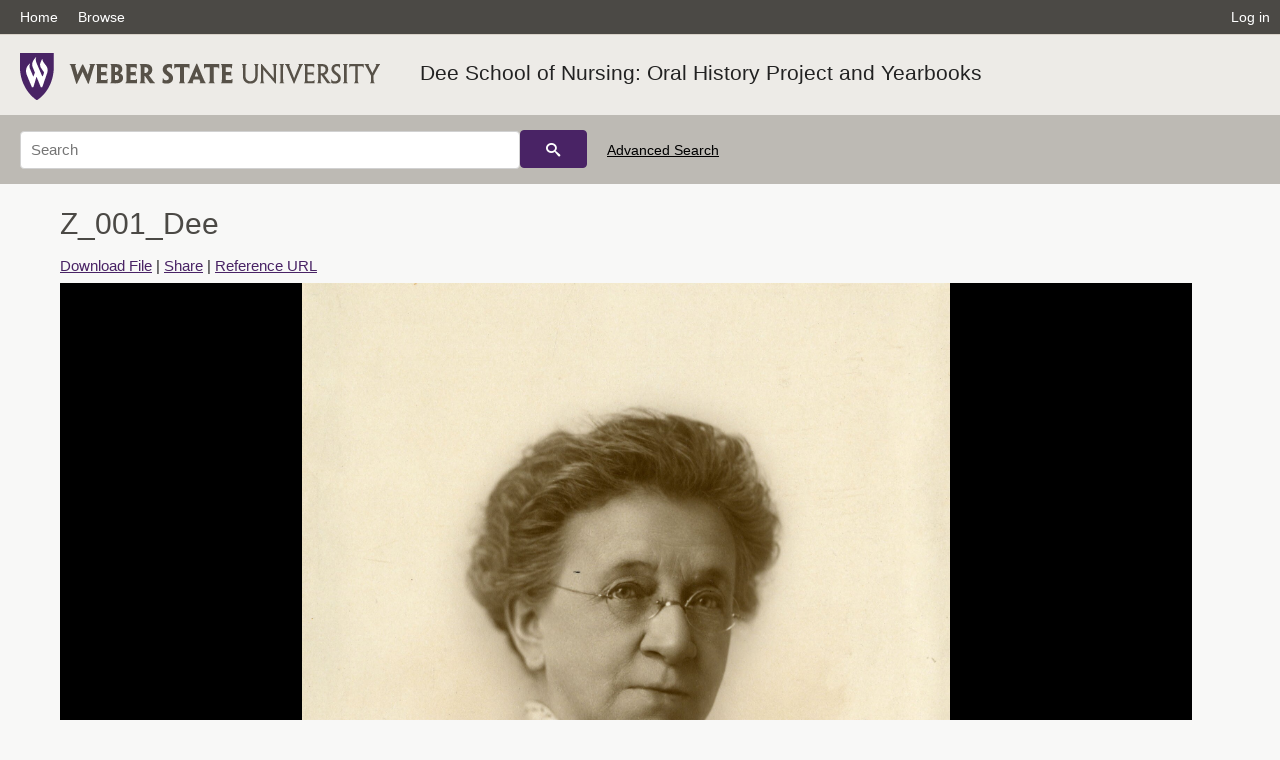

--- FILE ---
content_type: text/html; charset=UTF-8
request_url: https://digital.weber.edu/details?id=38891&facet_temporal_coverage_t=%221947%22&facet_setname_s=%22wsu_dsn_oh%22&facet_format_t=%22image%2Fjpeg%22&facet_type_t=%22Image%2FStillImage%22
body_size: 5356
content:
<!doctype html>
<html lang="en">
	<head>
		<meta charset="utf-8">
		<meta name="viewport" content="width=device-width, initial-scale=1, shrink-to-fit=no">
		<title>Z_001_Dee |  | Weber State University</title>
		<meta name="description" content="On December 31, 1910, fifteen patients were transferred to the Dee Memorial Hospital accompanied by five graduate nurses and three student nurses. These women formed the first faculty and student body of the Dee School of Nursing. The student nurses lived in the basement of the Hospital and classes were held there. Nurses were required to register in and out of quarters and could not remain out after 10 p.m., with the privilege extended to a midnight curfew once a month. Night duty was handled by students with one in charge of each nursing floor. Nurses were also expected to do special private duty nursing in the Hospital and in homes for practical training without additional compensation.The Dee School of Nursing operated with few changes until World War II when a section of the U.S. Cadet Nurses Corps was organized to help with the shortage of nurses. The scholarships paid the tuition and issued a small stipend. The only requirement was that the students remain active in nursing during the war. The last class graduated in 1955 when the school merged into the nursing program at Weber College. In its forty-five years of existence, the school graduated more than 700 nurses, many of whom continued working in Northern Utah.With the last graduating class in 1955, the alumni are disappearing fast and we wanted to capture their stories before they were lost like the Dee Hospital. Through this oral history project, we learned about the women behind the grades and photographs. They talked about their experiences with the doctors, patients, and each other. They expressed the hard work they put in on a daily basis but also the fun times such as sliding down the hills during the winter on the steel bed pans. This oral history project put faces and stories to the static student records and expanded on what became of them after they graduated from the Dee School of Nursing." />
		<meta property="og:image" content="https://digital.weber.edu/file?id=38891" />
		<meta property="og:title" content="Z_001_Dee | Dee School of Nursing: Oral History Project and Yearbooks" />
		<meta property="og:type" content="image" />
		<meta property="og:image:type" content="image/jpeg" />
		<meta property="og:url" content="https://digital.weber.edu/details?id=38891" />
		<meta property="og:description" content="On December 31, 1910, fifteen patients were transferred to the Dee Memorial Hospital accompanied by five graduate nurses and three student nurses. These women formed the first faculty and student body of the Dee School of Nursing. The student nurses lived in the basement of the Hospital and classes were held there. Nurses were required to register in and out of quarters and could not remain out after 10 p.m., with the privilege extended to a midnight curfew once a month. Night duty was handled by students with one in charge of each nursing floor. Nurses were also expected to do special private duty nursing in the Hospital and in homes for practical training without additional compensation.The Dee School of Nursing operated with few changes until World War II when a section of the U.S. Cadet Nurses Corps was organized to help with the shortage of nurses. The scholarships paid the tuition and issued a small stipend. The only requirement was that the students remain active in nursing during the war. The last class graduated in 1955 when the school merged into the nursing program at Weber College. In its forty-five years of existence, the school graduated more than 700 nurses, many of whom continued working in Northern Utah.With the last graduating class in 1955, the alumni are disappearing fast and we wanted to capture their stories before they were lost like the Dee Hospital. Through this oral history project, we learned about the women behind the grades and photographs. They talked about their experiences with the doctors, patients, and each other. They expressed the hard work they put in on a daily basis but also the fun times such as sliding down the hills during the winter on the steel bed pans. This oral history project put faces and stories to the static student records and expanded on what became of them after they graduated from the Dee School of Nursing." />
		<meta name="twitter:card" content="summary" />
		<link rel="shortcut icon" type="image/png" href="/themes/wsu/favicon.png" />
		<link rel="stylesheet" type="text/css" href="/css/normalize.min.css?v=1">
		<link rel="stylesheet" type="text/css" href="/css/skeleton.min.css?v=1">
		<link rel="stylesheet" type="text/css" href="/css/icons.css?v=2">
		<link rel="stylesheet" type="text/css" href="/css/main.css?v=45">
		<link rel="stylesheet" type="text/css" href="/css/imagezoom.css?v=3">
		<link rel="stylesheet" type="text/css" href="/css/carousel.css?v=2">
		<link rel="stylesheet" type="text/css" href="/css/fonts.css?v=1">
		<link rel="stylesheet" type="text/css" href="/themes/wsu/wsu.css?v=2">
<script src='/js/main.js?v=9'></script><script src='/js/imagezoom.js?v=30'></script>
<script src='/js/details.js?v=1'></script>
		<script>
			var _paq = window._paq = window._paq || [];
			_paq.push(['setCustomDimension', 1, 'wsu_dsn_oh']);
			_paq.push(['setCustomDimension', 2, '38891']);
			_paq.push(["setDocumentTitle", document.domain + "/" + document.title]);
			_paq.push(['setDownloadClasses', 'download']);
			_paq.push(['trackPageView']);
			_paq.push(['enableLinkTracking']);
			(function() {
				var u="https://analytics.lib.utah.edu/";
				_paq.push(['setTrackerUrl', u+'matomo.php']);
				_paq.push(['setSiteId', '61']);
				var d=document, g=d.createElement('script'), s=d.getElementsByTagName('script')[0];
				g.async=true; g.defer=true; g.src=u+'matomo.js'; s.parentNode.insertBefore(g,s);
			})();

		</script>
		<noscript><p><img src="https://analytics.lib.utah.edu/matomo.php?idsite=61&amp;rec=1" style="border:0;" alt="" /></p></noscript>
		<script>log_stat({record_id:"38891",record_ie:"38891",record_setname:"wsu_dsn_oh",record_title:"Z_001_Dee",record_creator:"McKay Dee Foundation",type:"1",});</script>
	</head>
	<body>
		<div class="header">
			<div class="nav">
				<div class="container-fluid">
					<ul class="main-nav">
<li><a href="/" >Home</a></li><li><a href="/browse" >Browse</a></li><li class="link_right"><a href="/login">Log in</a></li>					</ul>
				</div>
			</div>
		</div>
		<div class="main-header">
			<div class="container-fluid">
				<div>
<div class="collection-wrap"><a href="/" class="collection-logo"><img src="/themes/wsu/logo.png?v=1" alt="logo" /></a><span class="collection-name wsu"><a class="title_link" href="/search?facet_setname_s=wsu_dsn_oh">Dee School of Nursing: Oral History Project and Yearbooks</a></span></div>				</div>
			</div>
		</div>
		<form action="/search" id="form_search" method="GET">
		<script>
		var search_defaults = {
			page       : 1,
			gallery    : 0,
			embargoed  : 0,
			q          : "",
			sq         : "",
			year_start : "",
			year_end   : "",
			rows       : 25,
			sort       : "rel",
			fd         : "title_t,date_t,type_t",
		};
		</script>
		<script src="/js/search.js?v=11"></script>
		<div class="main-search">
			<div class="container-fluid">
<div class='main-search-input'><input id='search_box' type='text' name='q' placeholder='Search' value=''/><input type='hidden' name='sq' value=''/><input type='hidden' name='fd' value='title_t,date_t,type_t'/><input type='hidden' name='rows' value='25'/><input type='hidden' name='sort' value='rel'/><input type='hidden' name='page' value='1'/><input type='hidden' name='gallery' value='0'/><input type='hidden' name='embargoed' value='0'/><input type='hidden' name='year_start' value=''/><input type='hidden' name='year_end' value=''/><input type='hidden' name='facet_temporal_coverage_t' value='&quot;1947&quot;'/><input type='hidden' name='facet_setname_s' value='&quot;wsu_dsn_oh&quot;'/><input type='hidden' name='facet_format_t' value='&quot;image/jpeg&quot;'/><input type='hidden' name='facet_type_t' value='&quot;Image/StillImage&quot;'/><button type='submit' class='submit-btn' title='Search' onclick='return before_search()'><i class='icon-search'></i></button><span class='advanced_search'><a href='/search/advanced'>Advanced Search</a></span></div>			</div>
		</div>
		</form>
<div class='container-fluid'><div class='page record'><h4 id='title'>Z_001_Dee</h4><div class='links_container'><a href="/file?id=38891" id="download" class="download" title="Download - 396.89K">Download File</a> | <a id='share' title='Share' onclick="return toggle('icon_links');">Share</a> | <a class='ref' href='#' title='Reference URL' onclick="toggle('permalink'); document.getElementById('permalink_url').select(); return false;">Reference URL</a><div id='icon_links'><div style='display:inline'><a href='https://www.facebook.com/sharer/sharer.php?u=https%3A%2F%2Fdigital.weber.edu%2Fark%3A%2F87278%2Fs6str2xw' onclick="window.open(this.href, 'icons_window','left=30,top=30,width=900,height=600,toolbar=0,resizable=1'); return false;"><img class='social_icon' alt='' src='/img/facebook.png'/></a></div><div style='display:inline'><a href='https://bsky.app/intent/compose?text=https%3A%2F%2Fdigital.weber.edu%2Fark%3A%2F87278%2Fs6str2xw' onclick="window.open(this.href, 'icons_window','left=30,top=30,width=900,height=600,toolbar=0,resizable=1'); return false;"><img class='social_icon' alt='' src='/img/bsky.png'/></a></div><div style='display:inline'><a href='http://www.reddit.com/submit?url=https%3A%2F%2Fdigital.weber.edu%2Fark%3A%2F87278%2Fs6str2xw' onclick="window.open(this.href, 'icons_window','left=30,top=30,width=900,height=600,toolbar=0,resizable=1'); return false;"><img class='social_icon' alt='' src='/img/reddit.png'/></a></div></div><div id='permalink'><input id='permalink_url' type='text' readonly='readonly' value='https://digital.weber.edu/ark:/87278/s6str2xw'></div></div><div style='display: table; position: relative; '><div class='record_nav left'></div><div style='display: table-cell; width: 100%'><div id='canvas_container' style='height: 800px'><canvas id='canvas' oncontextmenu='return false'><img alt='' src='/wsu_files/1c/5a/1c5a0bfbc5275dfebc72060d06f3fb6a12cd4dfc.jpg'/></canvas></div></div><div class='record_nav' style='padding-left: 36px;  padding-right: 32px;'></div></div><div id='test'><table class='table table-bordered'>
		<tr>
			<td>Title</td>
			<td class='edit_38891' data-field='title_t' data-edit='Z_001_Dee'>Z_001_Dee</td>
		</tr>
	
		<tr>
			<td>Creator</td>
			<td class='edit_38891' data-field='creator_t' data-edit='McKay Dee Foundation'>McKay Dee Foundation</td>
		</tr>
	
		<tr>
			<td>Contributors</td>
			<td class='edit_38891' data-field='contributors_t' data-edit='Photographers: Delpha Allen; Edna Stratford; Faye Ball; Karla Tripp; Grace Walling; Olive Madsen; Regina Turner'>Photographers: Delpha Allen; Edna Stratford; Faye Ball; Karla Tripp; Grace Walling; Olive Madsen; Regina Turner</td>
		</tr>
	
		<tr>
			<td>Description</td>
			<td class='edit_38891' data-field='description_t' data-edit='On December 31, 1910, fifteen patients were transferred to the Dee Memorial Hospital accompanied by five graduate nurses and three student nurses. These women formed the first faculty and student body of the Dee School of Nursing. The student nurses lived in the basement of the Hospital and classes were held there. Nurses were required to register in and out of quarters and could not remain out after 10 p.m., with the privilege extended to a midnight curfew once a month. Night duty was handled by students with one in charge of each nursing floor. Nurses were also expected to do special private duty nursing in the Hospital and in homes for practical training without additional compensation.The Dee School of Nursing operated with few changes until World War II when a section of the U.S. Cadet Nurses Corps was organized to help with the shortage of nurses. The scholarships paid the tuition and issued a small stipend. The only requirement was that the students remain active in nursing during the war. The last class graduated in 1955 when the school merged into the nursing program at Weber College. In its forty-five years of existence, the school graduated more than 700 nurses, many of whom continued working in Northern Utah.With the last graduating class in 1955, the alumni are disappearing fast and we wanted to capture their stories before they were lost like the Dee Hospital. Through this oral history project, we learned about the women behind the grades and photographs. They talked about their experiences with the doctors, patients, and each other. They expressed the hard work they put in on a daily basis but also the fun times such as sliding down the hills during the winter on the steel bed pans. This oral history project put faces and stories to the static student records and expanded on what became of them after they graduated from the Dee School of Nursing.'>On December 31, 1910, fifteen patients were transferred to the Dee Memorial Hospital accompanied by five graduate nurses and three student nurses. These women formed the first faculty and student body of the Dee School of Nursing. The student nurses lived in the basement of the Hospital and classes were held there. Nurses were required to register in and out of quarters and could not remain out after 10 p.m., with the privilege extended to a midnight curfew once a month. Night duty was handled by students with one in charge of each nursing floor. Nurses were also expected to do special private duty nursing in the Hospital and in homes for practical training without additional compensation.The Dee School of Nursing operated with few changes until World War II when a section of the U.S. Cadet Nurses Corps was organized to help with the shortage of nurses. The scholarships paid the tuition and issued a small stipend. The only requirement was that the students remain active in nursing during the war. The last class graduated in 1955 when the school merged into the nursing program at Weber College. In its forty-five years of existence, the school graduated more than 700 nurses, many of whom continued working in Northern Utah.With the last graduating class in 1955, the alumni are disappearing fast and we wanted to capture their stories before they were lost like the Dee Hospital. Through this oral history project, we learned about the women behind the grades and photographs. They talked about their experiences with the doctors, patients, and each other. They expressed the hard work they put in on a daily basis but also the fun times such as sliding down the hills during the winter on the steel bed pans. This oral history project put faces and stories to the static student records and expanded on what became of them after they graduated from the Dee School of Nursing.</td>
		</tr>
	
		<tr>
			<td>Image&nbsp;Captions</td>
			<td class='edit_38891' data-field='image_captions_t' data-edit='&quot;Annie Dee . . . what she did after her husband, Thomas D. Dee, left her so suddenly from pneumonia and although she was left with a large family and not a great fortune her heart yearned to do good for the sick and afflicted and perhaps together they could take comfort in knowing they had founded a great institution where lives of hundreds have been saved and thousands returned to health and happy useful lives.&quot; Dr. Ezra C. Rich, McKay Dee Salutes the Bicentennial'>&quot;Annie Dee . . . what she did after her husband, Thomas D. Dee, left her so suddenly from pneumonia and although she was left with a large family and not a great fortune her heart yearned to do good for the sick and afflicted and perhaps together they could take comfort in knowing they had founded a great institution where lives of hundreds have been saved and thousands returned to health and happy useful lives.&quot; Dr. Ezra C. Rich, McKay Dee Salutes the Bicentennial</td>
		</tr>
	
		<tr>
			<td>Subject</td>
			<td class='edit_38891' data-field='subject_t' data-edit='Nursing--United States; Ogden (Utah); Thomas D. Dee Memorial Hospital; Nursing students--United States'>Nursing--United States; Ogden (Utah); Thomas D. Dee Memorial Hospital; Nursing students--United States</td>
		</tr>
	
		<tr>
			<td>Digital&nbsp;Publisher</td>
			<td class='edit_38891' data-field='digital_publisher_t' data-edit='Stewart Library, Weber State University, Ogden, Utah, USA'>Stewart Library, Weber State University, Ogden, Utah, USA</td>
		</tr>
	
		<tr>
			<td>Date</td>
			<td class='edit_38891' data-field='date_t' data-edit='1910; 1911; 1912; 1913; 1914; 1915; 1916; 1917; 1918; 1919; 1920; 1921; 1922; 1923; 1924; 1925; 1926; 1927; 1928; 1929; 1930; 1931; 1932; 1933; 1934; 1935; 1936; 1937; 1938; 1939; 1940; 1941; 1942; 1943; 1944; 1945; 1946; 1947; 1948; 1949; 1950; 1951; 1952; 1953; 1954; 1955'>1910; 1911; 1912; 1913; 1914; 1915; 1916; 1917; 1918; 1919; 1920; 1921; 1922; 1923; 1924; 1925; 1926; 1927; 1928; 1929; 1930; 1931; 1932; 1933; 1934; 1935; 1936; 1937; 1938; 1939; 1940; 1941; 1942; 1943; 1944; 1945; 1946; 1947; 1948; 1949; 1950; 1951; 1952; 1953; 1954; 1955</td>
		</tr>
	
		<tr>
			<td>Date&nbsp;Digital</td>
			<td class='edit_38891' data-field='date_digital_t' data-edit='2011'>2011</td>
		</tr>
	
		<tr>
			<td>Temporal&nbsp;Coverage</td>
			<td class='edit_38891' data-field='temporal_coverage_t' data-edit='1910; 1911; 1912; 1913; 1914; 1915; 1916; 1917; 1918; 1919; 1920; 1921; 1922; 1923; 1924; 1925; 1926; 1927; 1928; 1929; 1930; 1931; 1932; 1933; 1934; 1935; 1936; 1937; 1938; 1939; 1940; 1941; 1942; 1943; 1944; 1945; 1946; 1947; 1948; 1949; 1950; 1951; 1952; 1953; 1954; 1955'>1910; 1911; 1912; 1913; 1914; 1915; 1916; 1917; 1918; 1919; 1920; 1921; 1922; 1923; 1924; 1925; 1926; 1927; 1928; 1929; 1930; 1931; 1932; 1933; 1934; 1935; 1936; 1937; 1938; 1939; 1940; 1941; 1942; 1943; 1944; 1945; 1946; 1947; 1948; 1949; 1950; 1951; 1952; 1953; 1954; 1955</td>
		</tr>
	
		<tr>
			<td>Item&nbsp;Size</td>
			<td class='edit_38891' data-field='item_size_t' data-edit='5&quot;x7&quot;; 8&quot;x10&quot;; 3&quot;x4&quot;'>5&quot;x7&quot;; 8&quot;x10&quot;; 3&quot;x4&quot;</td>
		</tr>
	
		<tr>
			<td>Medium</td>
			<td class='edit_38891' data-field='medium_t' data-edit='photographs'>photographs</td>
		</tr>
	
		<tr>
			<td>Item&nbsp;Description</td>
			<td class='edit_38891' data-field='item_description_t' data-edit='Black and White Photographs; Color Photographs'>Black and White Photographs; Color Photographs</td>
		</tr>
	
		<tr>
			<td>Spatial&nbsp;Coverage</td>
			<td class='edit_38891' data-field='spatial_coverage_t' data-edit='Ogden, Weber County, Utah, United States, http://sws.geonames.org/11788968, 41.22809, -111.96766'>Ogden, Weber County, Utah, United States, <a class="link" href="http://sws.geonames.org/11788968" target="_blank">http://sws.geonames.org/11788968</a>, 41.22809, -111.96766</td>
		</tr>
	
		<tr>
			<td>Type</td>
			<td class='edit_38891' data-field='type_t' data-edit='Image/StillImage'>Image/StillImage</td>
		</tr>
	
		<tr>
			<td>Conversion&nbsp;Specifications</td>
			<td class='edit_38891' data-field='conversion_specifications_t' data-edit='Archived TIFF images were scanned with an Epson Expression 10000XL scanner. OCR created by using ABBYY Fine Reader. JPG and PDF files were then created for general use.'>Archived TIFF images were scanned with an Epson Expression 10000XL scanner. OCR created by using ABBYY Fine Reader. JPG and PDF files were then created for general use.</td>
		</tr>
	
		<tr>
			<td>Language</td>
			<td class='edit_38891' data-field='language_t' data-edit='eng'>eng</td>
		</tr>
	
		<tr>
			<td>Rights</td>
			<td class='edit_38891' data-field='rights_t' data-edit='Materials may be used for non-profit and educational purposes; please credit Special Collections Department, Stewart Library, Weber State University.'>Materials may be used for non-profit and educational purposes; please credit Special Collections Department, Stewart Library, Weber State University.</td>
		</tr>
	
		<tr>
			<td>Source</td>
			<td class='edit_38891' data-field='source_t' data-edit='MS 147; MS 355; MS 41 Special Collections Department, Stewart Library, Weber State University'>MS 147; MS 355; MS 41 Special Collections Department, Stewart Library, Weber State University</td>
		</tr>
	
		<tr>
			<td>Format</td>
			<td  data-field='format_t' data-edit='image/jpeg'>image/jpeg</td>
		</tr>
	
		<tr>
			<td>ARK</td>
			<td  data-field='ark_t' data-edit='ark:/87278/s6str2xw'><a href='/ark:/87278/s6str2xw'>ark:/87278/s6str2xw</a></td>
		</tr>
	
		<tr>
			<td>Setname</td>
			<td  data-field='setname_s' data-edit='wsu_dsn_oh'>wsu_dsn_oh</td>
		</tr>
	
		<tr>
			<td>ID</td>
			<td  data-field='id' data-edit='38891'>38891</td>
		</tr>
	
	<tr>
		<td>Reference&nbsp;URL</td>
		<td><a href='https://digital.weber.edu/ark:/87278/s6str2xw'>https://digital.weber.edu/ark:/87278/s6str2xw</a></td>
	</tr>
</table></div></div></div><script>var viewer = null;document.addEventListener('DOMContentLoaded', function() {
			let go_back = document.getElementById('go_back');
			if(go_back && history.length <= 1)
				go_back.style.display = 'none';
		
				let download_node = document.getElementById('download');
				if(download_node) {
					download_node.addEventListener('click', function() {
						log_stat({type:'3',record_ie:'38891',record_id:'38891'}, false);
					});
				}
			viewer = new imagezoom('canvas', '/wsu_files/1c/5a/1c5a0bfbc5275dfebc72060d06f3fb6a12cd4dfc.jpg', false, 'high');

			// Scroll to item in contents box
			let scroll_box = document.getElementById('scroll-overflow');
			let child_item = document.getElementById('t_38891');
			if(scroll_box && child_item)
				scroll_box.scrollTop = child_item.offsetTop - scroll_box.offsetTop + scroll_box.scrollTop;

			let record_video = document.getElementById('record_video');
			let rebuild_button = document.getElementById('rebuild_button_38891');
			if(record_video && rebuild_button) {
				let rebuild_text = 'set video thumbnail (';
				rebuild_button.value = rebuild_text + '00:00:00)';

				record_video.addEventListener('timeupdate', function(event) {
					rebuild_button.dataset.time = record_video.currentTime;

					var date = new Date(record_video.currentTime * 1000);
					time_value = date.toISOString().substr(11, 8);
					rebuild_button.value = rebuild_text + time_value + ')';
				});
			}
		});</script><footer>
	<div class="container">
		<div class="row">
			<div class="twelve columns"><img src="/img/footer_logo_wsu.png" alt="Marriott Digital Library Logo"></div>
		</div>
		<div class="row footer-4-col">
			<div class="three columns">
				<p>Digital Collections</p>
				<p class="address"> 3921 Central Campus Drive. Dept 2901<br>Ogden, UT 84408-2901</p>
				<p><a href="mailto:digitalcollections@weber.edu"><i class="icon-envelope"></i> digitalcollections@weber.edu</a></p>
				<p><i class="icon-phone"></i> (801) 626-6509</p>
			</div>
		</div>
	</div>
</footer>
	</body>
</html>
